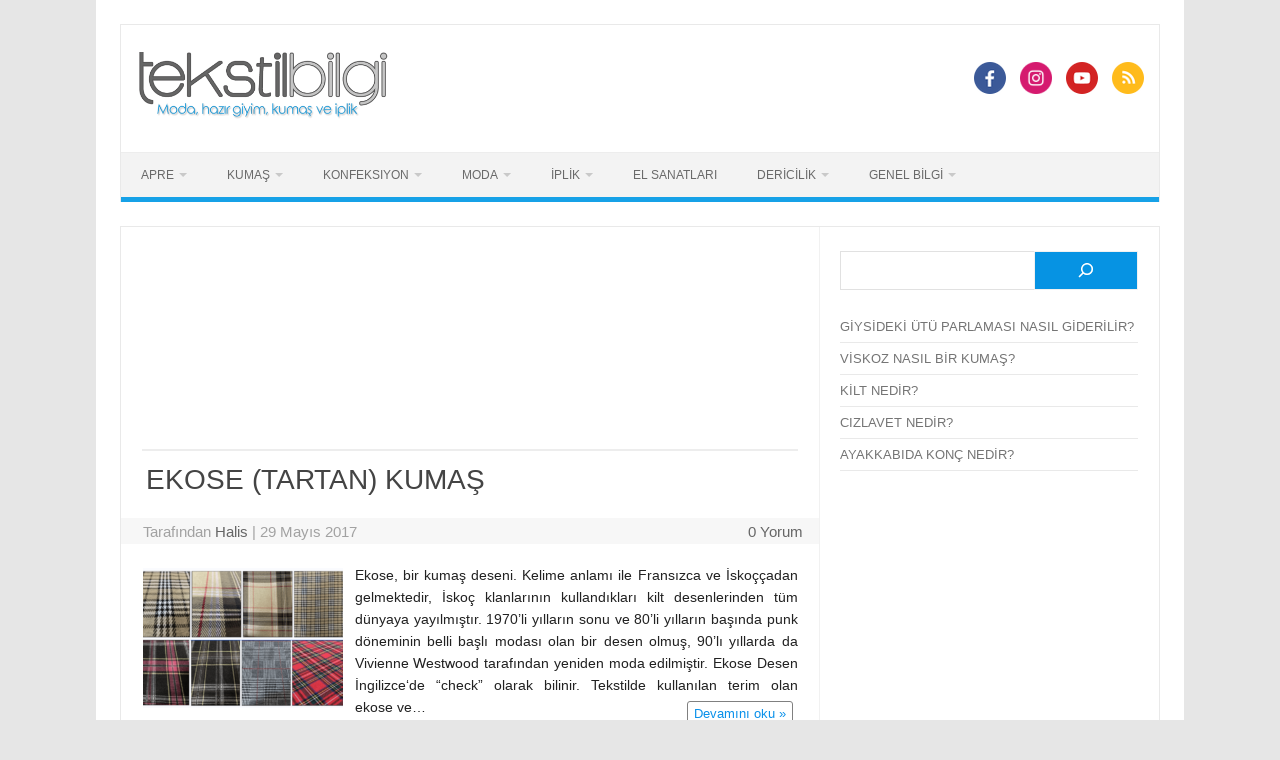

--- FILE ---
content_type: text/html; charset=utf-8
request_url: https://www.google.com/recaptcha/api2/aframe
body_size: 266
content:
<!DOCTYPE HTML><html><head><meta http-equiv="content-type" content="text/html; charset=UTF-8"></head><body><script nonce="nebHX3MmdJSogS9YkSu2NA">/** Anti-fraud and anti-abuse applications only. See google.com/recaptcha */ try{var clients={'sodar':'https://pagead2.googlesyndication.com/pagead/sodar?'};window.addEventListener("message",function(a){try{if(a.source===window.parent){var b=JSON.parse(a.data);var c=clients[b['id']];if(c){var d=document.createElement('img');d.src=c+b['params']+'&rc='+(localStorage.getItem("rc::a")?sessionStorage.getItem("rc::b"):"");window.document.body.appendChild(d);sessionStorage.setItem("rc::e",parseInt(sessionStorage.getItem("rc::e")||0)+1);localStorage.setItem("rc::h",'1768792728201');}}}catch(b){}});window.parent.postMessage("_grecaptcha_ready", "*");}catch(b){}</script></body></html>

--- FILE ---
content_type: application/javascript; charset=utf-8
request_url: https://fundingchoicesmessages.google.com/f/AGSKWxXTARormTHmRP5ovm4omx5ukdiXHTGLHzO8TLNWp5XVzBtn8YXautufjcZHBzP0w16WAGy9oj1bD9ruQ9_HiISvmy0CJmzwhQH3TPYeOA8HEh_VnkO8zMmAB72TkyYxH43qKYzKCNAVs4Xc75JRWaVYtSbv6mQQLaneI2ma7QzqkX-E2DqAiP8E2OCC/_/videoadrenderer./video2adrenderer./adsdyn160x160./topads_/expandable_ad.php
body_size: -1290
content:
window['76b60211-db05-4cf9-b19d-58f7ab3d6b9a'] = true;